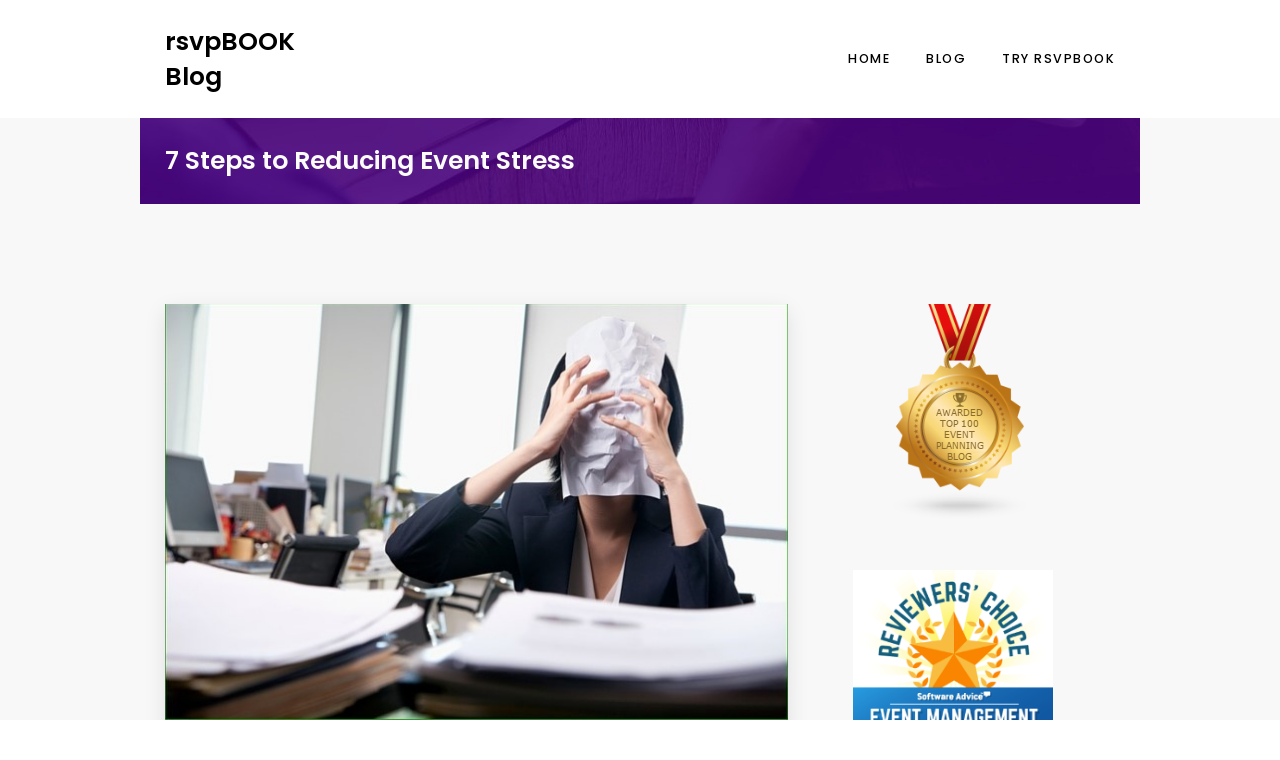

--- FILE ---
content_type: text/html; charset=UTF-8
request_url: https://news.rsvpbook.com/7-steps-to-reducing-event-stress/
body_size: 50666
content:
<!doctype html>
<html lang="en-US">
<head>
	<meta charset="UTF-8">
	<meta name="viewport" content="width=device-width, initial-scale=1">
	<link rel="profile" href="https://gmpg.org/xfn/11">
	<meta name='robots' content='index, follow, max-image-preview:large, max-snippet:-1, max-video-preview:-1' />

	<!-- This site is optimized with the Yoast SEO plugin v23.2 - https://yoast.com/wordpress/plugins/seo/ -->
	<title>7 Steps to Reducing Event Stress - rsvpBOOK Blog</title>
	<meta name="description" content="As an event professional you experience a lot of event stress. Reducing it is essential for keeping you cool, calm, and collected for smart event planning." />
	<link rel="canonical" href="https://news.rsvpbook.com/7-steps-to-reducing-event-stress/" />
	<meta property="og:locale" content="en_US" />
	<meta property="og:type" content="article" />
	<meta property="og:title" content="7 Steps to Reducing Event Stress - rsvpBOOK Blog" />
	<meta property="og:description" content="As an event professional you experience a lot of event stress. Reducing it is essential for keeping you cool, calm, and collected for smart event planning." />
	<meta property="og:url" content="https://news.rsvpbook.com/7-steps-to-reducing-event-stress/" />
	<meta property="og:site_name" content="rsvpBOOK Blog" />
	<meta property="article:author" content="https://www.facebook.com/rsvpBOOKregistration" />
	<meta property="article:published_time" content="2017-04-10T19:56:28+00:00" />
	<meta property="article:modified_time" content="2017-04-12T19:05:42+00:00" />
	<meta property="og:image" content="https://news.rsvpbook.com/wp-content/uploads/2017/04/Facebook-spreadsheet-3.jpg" />
	<meta property="og:image:width" content="626" />
	<meta property="og:image:height" content="418" />
	<meta property="og:image:type" content="image/jpeg" />
	<meta name="author" content="rsvpBOOK" />
	<meta name="twitter:label1" content="Written by" />
	<meta name="twitter:data1" content="rsvpBOOK" />
	<meta name="twitter:label2" content="Est. reading time" />
	<meta name="twitter:data2" content="12 minutes" />
	<script type="application/ld+json" class="yoast-schema-graph">{"@context":"https://schema.org","@graph":[{"@type":"WebPage","@id":"https://news.rsvpbook.com/7-steps-to-reducing-event-stress/","url":"https://news.rsvpbook.com/7-steps-to-reducing-event-stress/","name":"7 Steps to Reducing Event Stress - rsvpBOOK Blog","isPartOf":{"@id":"https://news.rsvpbook.com/#website"},"primaryImageOfPage":{"@id":"https://news.rsvpbook.com/7-steps-to-reducing-event-stress/#primaryimage"},"image":{"@id":"https://news.rsvpbook.com/7-steps-to-reducing-event-stress/#primaryimage"},"thumbnailUrl":"https://news.rsvpbook.com/wp-content/uploads/2017/04/Facebook-spreadsheet-3.jpg","datePublished":"2017-04-10T19:56:28+00:00","dateModified":"2017-04-12T19:05:42+00:00","author":{"@id":"https://news.rsvpbook.com/#/schema/person/5eb3764e09233d6430d4d43604474a2d"},"description":"As an event professional you experience a lot of event stress. Reducing it is essential for keeping you cool, calm, and collected for smart event planning.","breadcrumb":{"@id":"https://news.rsvpbook.com/7-steps-to-reducing-event-stress/#breadcrumb"},"inLanguage":"en-US","potentialAction":[{"@type":"ReadAction","target":["https://news.rsvpbook.com/7-steps-to-reducing-event-stress/"]}]},{"@type":"ImageObject","inLanguage":"en-US","@id":"https://news.rsvpbook.com/7-steps-to-reducing-event-stress/#primaryimage","url":"https://news.rsvpbook.com/wp-content/uploads/2017/04/Facebook-spreadsheet-3.jpg","contentUrl":"https://news.rsvpbook.com/wp-content/uploads/2017/04/Facebook-spreadsheet-3.jpg","width":626,"height":418,"caption":"7 Steps to Reduce Event Stress"},{"@type":"BreadcrumbList","@id":"https://news.rsvpbook.com/7-steps-to-reducing-event-stress/#breadcrumb","itemListElement":[{"@type":"ListItem","position":1,"name":"Home","item":"https://news.rsvpbook.com/"},{"@type":"ListItem","position":2,"name":"7 Steps to Reducing Event Stress"}]},{"@type":"WebSite","@id":"https://news.rsvpbook.com/#website","url":"https://news.rsvpbook.com/","name":"rsvpBOOK Blog","description":"Tips and Tricks for Online Event Managers","potentialAction":[{"@type":"SearchAction","target":{"@type":"EntryPoint","urlTemplate":"https://news.rsvpbook.com/?s={search_term_string}"},"query-input":"required name=search_term_string"}],"inLanguage":"en-US"},{"@type":"Person","@id":"https://news.rsvpbook.com/#/schema/person/5eb3764e09233d6430d4d43604474a2d","name":"rsvpBOOK","image":{"@type":"ImageObject","inLanguage":"en-US","@id":"https://news.rsvpbook.com/#/schema/person/image/","url":"https://secure.gravatar.com/avatar/c2d6dd259c5b4bc71a6fd4ee252068a1194e33de0cccb3127613946c0987a6b7?s=96&d=blank&r=g","contentUrl":"https://secure.gravatar.com/avatar/c2d6dd259c5b4bc71a6fd4ee252068a1194e33de0cccb3127613946c0987a6b7?s=96&d=blank&r=g","caption":"rsvpBOOK"},"sameAs":["http://www.rsvpbook.com","https://www.facebook.com/rsvpBOOKregistration"],"url":"https://news.rsvpbook.com/author/admin/"}]}</script>
	<!-- / Yoast SEO plugin. -->


<link rel='dns-prefetch' href='//ajax.googleapis.com' />
<link rel='dns-prefetch' href='//fonts.googleapis.com' />
<link rel="alternate" type="application/rss+xml" title="rsvpBOOK Blog &raquo; Feed" href="https://news.rsvpbook.com/feed/" />
<link rel="alternate" type="application/rss+xml" title="rsvpBOOK Blog &raquo; Comments Feed" href="https://news.rsvpbook.com/comments/feed/" />
<link rel="alternate" type="application/rss+xml" title="rsvpBOOK Blog &raquo; 7 Steps to Reducing Event Stress Comments Feed" href="https://news.rsvpbook.com/7-steps-to-reducing-event-stress/feed/" />
<link rel="alternate" title="oEmbed (JSON)" type="application/json+oembed" href="https://news.rsvpbook.com/wp-json/oembed/1.0/embed?url=https%3A%2F%2Fnews.rsvpbook.com%2F7-steps-to-reducing-event-stress%2F" />
<link rel="alternate" title="oEmbed (XML)" type="text/xml+oembed" href="https://news.rsvpbook.com/wp-json/oembed/1.0/embed?url=https%3A%2F%2Fnews.rsvpbook.com%2F7-steps-to-reducing-event-stress%2F&#038;format=xml" />
<style id='wp-img-auto-sizes-contain-inline-css' type='text/css'>
img:is([sizes=auto i],[sizes^="auto," i]){contain-intrinsic-size:3000px 1500px}
/*# sourceURL=wp-img-auto-sizes-contain-inline-css */
</style>
<style id='wp-emoji-styles-inline-css' type='text/css'>

	img.wp-smiley, img.emoji {
		display: inline !important;
		border: none !important;
		box-shadow: none !important;
		height: 1em !important;
		width: 1em !important;
		margin: 0 0.07em !important;
		vertical-align: -0.1em !important;
		background: none !important;
		padding: 0 !important;
	}
/*# sourceURL=wp-emoji-styles-inline-css */
</style>
<style id='wp-block-library-inline-css' type='text/css'>
:root{--wp-block-synced-color:#7a00df;--wp-block-synced-color--rgb:122,0,223;--wp-bound-block-color:var(--wp-block-synced-color);--wp-editor-canvas-background:#ddd;--wp-admin-theme-color:#007cba;--wp-admin-theme-color--rgb:0,124,186;--wp-admin-theme-color-darker-10:#006ba1;--wp-admin-theme-color-darker-10--rgb:0,107,160.5;--wp-admin-theme-color-darker-20:#005a87;--wp-admin-theme-color-darker-20--rgb:0,90,135;--wp-admin-border-width-focus:2px}@media (min-resolution:192dpi){:root{--wp-admin-border-width-focus:1.5px}}.wp-element-button{cursor:pointer}:root .has-very-light-gray-background-color{background-color:#eee}:root .has-very-dark-gray-background-color{background-color:#313131}:root .has-very-light-gray-color{color:#eee}:root .has-very-dark-gray-color{color:#313131}:root .has-vivid-green-cyan-to-vivid-cyan-blue-gradient-background{background:linear-gradient(135deg,#00d084,#0693e3)}:root .has-purple-crush-gradient-background{background:linear-gradient(135deg,#34e2e4,#4721fb 50%,#ab1dfe)}:root .has-hazy-dawn-gradient-background{background:linear-gradient(135deg,#faaca8,#dad0ec)}:root .has-subdued-olive-gradient-background{background:linear-gradient(135deg,#fafae1,#67a671)}:root .has-atomic-cream-gradient-background{background:linear-gradient(135deg,#fdd79a,#004a59)}:root .has-nightshade-gradient-background{background:linear-gradient(135deg,#330968,#31cdcf)}:root .has-midnight-gradient-background{background:linear-gradient(135deg,#020381,#2874fc)}:root{--wp--preset--font-size--normal:16px;--wp--preset--font-size--huge:42px}.has-regular-font-size{font-size:1em}.has-larger-font-size{font-size:2.625em}.has-normal-font-size{font-size:var(--wp--preset--font-size--normal)}.has-huge-font-size{font-size:var(--wp--preset--font-size--huge)}.has-text-align-center{text-align:center}.has-text-align-left{text-align:left}.has-text-align-right{text-align:right}.has-fit-text{white-space:nowrap!important}#end-resizable-editor-section{display:none}.aligncenter{clear:both}.items-justified-left{justify-content:flex-start}.items-justified-center{justify-content:center}.items-justified-right{justify-content:flex-end}.items-justified-space-between{justify-content:space-between}.screen-reader-text{border:0;clip-path:inset(50%);height:1px;margin:-1px;overflow:hidden;padding:0;position:absolute;width:1px;word-wrap:normal!important}.screen-reader-text:focus{background-color:#ddd;clip-path:none;color:#444;display:block;font-size:1em;height:auto;left:5px;line-height:normal;padding:15px 23px 14px;text-decoration:none;top:5px;width:auto;z-index:100000}html :where(.has-border-color){border-style:solid}html :where([style*=border-top-color]){border-top-style:solid}html :where([style*=border-right-color]){border-right-style:solid}html :where([style*=border-bottom-color]){border-bottom-style:solid}html :where([style*=border-left-color]){border-left-style:solid}html :where([style*=border-width]){border-style:solid}html :where([style*=border-top-width]){border-top-style:solid}html :where([style*=border-right-width]){border-right-style:solid}html :where([style*=border-bottom-width]){border-bottom-style:solid}html :where([style*=border-left-width]){border-left-style:solid}html :where(img[class*=wp-image-]){height:auto;max-width:100%}:where(figure){margin:0 0 1em}html :where(.is-position-sticky){--wp-admin--admin-bar--position-offset:var(--wp-admin--admin-bar--height,0px)}@media screen and (max-width:600px){html :where(.is-position-sticky){--wp-admin--admin-bar--position-offset:0px}}

/*# sourceURL=wp-block-library-inline-css */
</style><style id='global-styles-inline-css' type='text/css'>
:root{--wp--preset--aspect-ratio--square: 1;--wp--preset--aspect-ratio--4-3: 4/3;--wp--preset--aspect-ratio--3-4: 3/4;--wp--preset--aspect-ratio--3-2: 3/2;--wp--preset--aspect-ratio--2-3: 2/3;--wp--preset--aspect-ratio--16-9: 16/9;--wp--preset--aspect-ratio--9-16: 9/16;--wp--preset--color--black: #000000;--wp--preset--color--cyan-bluish-gray: #abb8c3;--wp--preset--color--white: #ffffff;--wp--preset--color--pale-pink: #f78da7;--wp--preset--color--vivid-red: #cf2e2e;--wp--preset--color--luminous-vivid-orange: #ff6900;--wp--preset--color--luminous-vivid-amber: #fcb900;--wp--preset--color--light-green-cyan: #7bdcb5;--wp--preset--color--vivid-green-cyan: #00d084;--wp--preset--color--pale-cyan-blue: #8ed1fc;--wp--preset--color--vivid-cyan-blue: #0693e3;--wp--preset--color--vivid-purple: #9b51e0;--wp--preset--gradient--vivid-cyan-blue-to-vivid-purple: linear-gradient(135deg,rgb(6,147,227) 0%,rgb(155,81,224) 100%);--wp--preset--gradient--light-green-cyan-to-vivid-green-cyan: linear-gradient(135deg,rgb(122,220,180) 0%,rgb(0,208,130) 100%);--wp--preset--gradient--luminous-vivid-amber-to-luminous-vivid-orange: linear-gradient(135deg,rgb(252,185,0) 0%,rgb(255,105,0) 100%);--wp--preset--gradient--luminous-vivid-orange-to-vivid-red: linear-gradient(135deg,rgb(255,105,0) 0%,rgb(207,46,46) 100%);--wp--preset--gradient--very-light-gray-to-cyan-bluish-gray: linear-gradient(135deg,rgb(238,238,238) 0%,rgb(169,184,195) 100%);--wp--preset--gradient--cool-to-warm-spectrum: linear-gradient(135deg,rgb(74,234,220) 0%,rgb(151,120,209) 20%,rgb(207,42,186) 40%,rgb(238,44,130) 60%,rgb(251,105,98) 80%,rgb(254,248,76) 100%);--wp--preset--gradient--blush-light-purple: linear-gradient(135deg,rgb(255,206,236) 0%,rgb(152,150,240) 100%);--wp--preset--gradient--blush-bordeaux: linear-gradient(135deg,rgb(254,205,165) 0%,rgb(254,45,45) 50%,rgb(107,0,62) 100%);--wp--preset--gradient--luminous-dusk: linear-gradient(135deg,rgb(255,203,112) 0%,rgb(199,81,192) 50%,rgb(65,88,208) 100%);--wp--preset--gradient--pale-ocean: linear-gradient(135deg,rgb(255,245,203) 0%,rgb(182,227,212) 50%,rgb(51,167,181) 100%);--wp--preset--gradient--electric-grass: linear-gradient(135deg,rgb(202,248,128) 0%,rgb(113,206,126) 100%);--wp--preset--gradient--midnight: linear-gradient(135deg,rgb(2,3,129) 0%,rgb(40,116,252) 100%);--wp--preset--font-size--small: 13px;--wp--preset--font-size--medium: 20px;--wp--preset--font-size--large: 36px;--wp--preset--font-size--x-large: 42px;--wp--preset--spacing--20: 0.44rem;--wp--preset--spacing--30: 0.67rem;--wp--preset--spacing--40: 1rem;--wp--preset--spacing--50: 1.5rem;--wp--preset--spacing--60: 2.25rem;--wp--preset--spacing--70: 3.38rem;--wp--preset--spacing--80: 5.06rem;--wp--preset--shadow--natural: 6px 6px 9px rgba(0, 0, 0, 0.2);--wp--preset--shadow--deep: 12px 12px 50px rgba(0, 0, 0, 0.4);--wp--preset--shadow--sharp: 6px 6px 0px rgba(0, 0, 0, 0.2);--wp--preset--shadow--outlined: 6px 6px 0px -3px rgb(255, 255, 255), 6px 6px rgb(0, 0, 0);--wp--preset--shadow--crisp: 6px 6px 0px rgb(0, 0, 0);}:where(.is-layout-flex){gap: 0.5em;}:where(.is-layout-grid){gap: 0.5em;}body .is-layout-flex{display: flex;}.is-layout-flex{flex-wrap: wrap;align-items: center;}.is-layout-flex > :is(*, div){margin: 0;}body .is-layout-grid{display: grid;}.is-layout-grid > :is(*, div){margin: 0;}:where(.wp-block-columns.is-layout-flex){gap: 2em;}:where(.wp-block-columns.is-layout-grid){gap: 2em;}:where(.wp-block-post-template.is-layout-flex){gap: 1.25em;}:where(.wp-block-post-template.is-layout-grid){gap: 1.25em;}.has-black-color{color: var(--wp--preset--color--black) !important;}.has-cyan-bluish-gray-color{color: var(--wp--preset--color--cyan-bluish-gray) !important;}.has-white-color{color: var(--wp--preset--color--white) !important;}.has-pale-pink-color{color: var(--wp--preset--color--pale-pink) !important;}.has-vivid-red-color{color: var(--wp--preset--color--vivid-red) !important;}.has-luminous-vivid-orange-color{color: var(--wp--preset--color--luminous-vivid-orange) !important;}.has-luminous-vivid-amber-color{color: var(--wp--preset--color--luminous-vivid-amber) !important;}.has-light-green-cyan-color{color: var(--wp--preset--color--light-green-cyan) !important;}.has-vivid-green-cyan-color{color: var(--wp--preset--color--vivid-green-cyan) !important;}.has-pale-cyan-blue-color{color: var(--wp--preset--color--pale-cyan-blue) !important;}.has-vivid-cyan-blue-color{color: var(--wp--preset--color--vivid-cyan-blue) !important;}.has-vivid-purple-color{color: var(--wp--preset--color--vivid-purple) !important;}.has-black-background-color{background-color: var(--wp--preset--color--black) !important;}.has-cyan-bluish-gray-background-color{background-color: var(--wp--preset--color--cyan-bluish-gray) !important;}.has-white-background-color{background-color: var(--wp--preset--color--white) !important;}.has-pale-pink-background-color{background-color: var(--wp--preset--color--pale-pink) !important;}.has-vivid-red-background-color{background-color: var(--wp--preset--color--vivid-red) !important;}.has-luminous-vivid-orange-background-color{background-color: var(--wp--preset--color--luminous-vivid-orange) !important;}.has-luminous-vivid-amber-background-color{background-color: var(--wp--preset--color--luminous-vivid-amber) !important;}.has-light-green-cyan-background-color{background-color: var(--wp--preset--color--light-green-cyan) !important;}.has-vivid-green-cyan-background-color{background-color: var(--wp--preset--color--vivid-green-cyan) !important;}.has-pale-cyan-blue-background-color{background-color: var(--wp--preset--color--pale-cyan-blue) !important;}.has-vivid-cyan-blue-background-color{background-color: var(--wp--preset--color--vivid-cyan-blue) !important;}.has-vivid-purple-background-color{background-color: var(--wp--preset--color--vivid-purple) !important;}.has-black-border-color{border-color: var(--wp--preset--color--black) !important;}.has-cyan-bluish-gray-border-color{border-color: var(--wp--preset--color--cyan-bluish-gray) !important;}.has-white-border-color{border-color: var(--wp--preset--color--white) !important;}.has-pale-pink-border-color{border-color: var(--wp--preset--color--pale-pink) !important;}.has-vivid-red-border-color{border-color: var(--wp--preset--color--vivid-red) !important;}.has-luminous-vivid-orange-border-color{border-color: var(--wp--preset--color--luminous-vivid-orange) !important;}.has-luminous-vivid-amber-border-color{border-color: var(--wp--preset--color--luminous-vivid-amber) !important;}.has-light-green-cyan-border-color{border-color: var(--wp--preset--color--light-green-cyan) !important;}.has-vivid-green-cyan-border-color{border-color: var(--wp--preset--color--vivid-green-cyan) !important;}.has-pale-cyan-blue-border-color{border-color: var(--wp--preset--color--pale-cyan-blue) !important;}.has-vivid-cyan-blue-border-color{border-color: var(--wp--preset--color--vivid-cyan-blue) !important;}.has-vivid-purple-border-color{border-color: var(--wp--preset--color--vivid-purple) !important;}.has-vivid-cyan-blue-to-vivid-purple-gradient-background{background: var(--wp--preset--gradient--vivid-cyan-blue-to-vivid-purple) !important;}.has-light-green-cyan-to-vivid-green-cyan-gradient-background{background: var(--wp--preset--gradient--light-green-cyan-to-vivid-green-cyan) !important;}.has-luminous-vivid-amber-to-luminous-vivid-orange-gradient-background{background: var(--wp--preset--gradient--luminous-vivid-amber-to-luminous-vivid-orange) !important;}.has-luminous-vivid-orange-to-vivid-red-gradient-background{background: var(--wp--preset--gradient--luminous-vivid-orange-to-vivid-red) !important;}.has-very-light-gray-to-cyan-bluish-gray-gradient-background{background: var(--wp--preset--gradient--very-light-gray-to-cyan-bluish-gray) !important;}.has-cool-to-warm-spectrum-gradient-background{background: var(--wp--preset--gradient--cool-to-warm-spectrum) !important;}.has-blush-light-purple-gradient-background{background: var(--wp--preset--gradient--blush-light-purple) !important;}.has-blush-bordeaux-gradient-background{background: var(--wp--preset--gradient--blush-bordeaux) !important;}.has-luminous-dusk-gradient-background{background: var(--wp--preset--gradient--luminous-dusk) !important;}.has-pale-ocean-gradient-background{background: var(--wp--preset--gradient--pale-ocean) !important;}.has-electric-grass-gradient-background{background: var(--wp--preset--gradient--electric-grass) !important;}.has-midnight-gradient-background{background: var(--wp--preset--gradient--midnight) !important;}.has-small-font-size{font-size: var(--wp--preset--font-size--small) !important;}.has-medium-font-size{font-size: var(--wp--preset--font-size--medium) !important;}.has-large-font-size{font-size: var(--wp--preset--font-size--large) !important;}.has-x-large-font-size{font-size: var(--wp--preset--font-size--x-large) !important;}
/*# sourceURL=global-styles-inline-css */
</style>

<style id='classic-theme-styles-inline-css' type='text/css'>
/*! This file is auto-generated */
.wp-block-button__link{color:#fff;background-color:#32373c;border-radius:9999px;box-shadow:none;text-decoration:none;padding:calc(.667em + 2px) calc(1.333em + 2px);font-size:1.125em}.wp-block-file__button{background:#32373c;color:#fff;text-decoration:none}
/*# sourceURL=/wp-includes/css/classic-themes.min.css */
</style>
<link rel='stylesheet' id='wpxon-fonts-css' href='https://fonts.googleapis.com/css?family=Playfair+Display%3A400%2C700%2C900%7CPoppins%3A300%2C400%2C500%2C600%2C700%2C800%2C900&#038;subset=latin%2Clatin-ext' type='text/css' media='all' />
<link rel='stylesheet' id='font-awesome-css' href='https://news.rsvpbook.com/wp-content/themes/wpxon-blog/assets/css/font-awesome.min.css?ver=0565d7cb05d939437474012eb0c17656' type='text/css' media='all' />
<link rel='stylesheet' id='bootstrap-css' href='https://news.rsvpbook.com/wp-content/themes/wpxon-blog/assets/css/bootstrap.min.css?ver=0565d7cb05d939437474012eb0c17656' type='text/css' media='all' />
<link rel='stylesheet' id='owl-carousel-css' href='https://news.rsvpbook.com/wp-content/themes/wpxon-blog/assets/css/owl.carousel.min.css?ver=0565d7cb05d939437474012eb0c17656' type='text/css' media='all' />
<link rel='stylesheet' id='wpxon-style-css' href='https://news.rsvpbook.com/wp-content/themes/wpxon-blog/style.css?ver=0565d7cb05d939437474012eb0c17656' type='text/css' media='all' />
<style id='wpxon-style-inline-css' type='text/css'>

            #page-title-wrap .page-title{
                color:#fcfcfc !important;
            }
        
			#page-title-wrap{
                background: url(https://news.rsvpbook.com/wp-content/uploads/2019/02/rough_background_1000_purple.jpg) no-repeat bottom center; 
			}
        
/*# sourceURL=wpxon-style-inline-css */
</style>
<script type="text/javascript" src="https://ajax.googleapis.com/ajax/libs/jquery/3.4.1/jquery.min.js?ver=3.4.1" id="jquery-js"></script>
<link rel="https://api.w.org/" href="https://news.rsvpbook.com/wp-json/" /><link rel="alternate" title="JSON" type="application/json" href="https://news.rsvpbook.com/wp-json/wp/v2/posts/954" /><link rel="EditURI" type="application/rsd+xml" title="RSD" href="https://news.rsvpbook.com/xmlrpc.php?rsd" />
<link rel="pingback" href="https://news.rsvpbook.com/xmlrpc.php">		<style type="text/css">
					.site-title a,
			.site-description {
				color: #fcfcfc;
			}
				</style>
				<style type="text/css" id="wp-custom-css">
			.blog-details-text P a:link {
  color: blue;
}

/* visited link */
.blog-details-text P a:visited {
  color: blue;
}

/* mouse over link */
.blog-details-text P a:hover {
  color: darkblue;
}

/* selected link */
.blog-details-text P a:active {
  color: blue;
}

#crumbs {
	display: none;
}

.logo.logo-area {
	width:auto;
}		</style>
		</head> 
<body data-rsssl=1 class="wp-singular post-template-default single single-post postid-954 single-format-standard wp-theme-wpxon-blog"> 
        <div class="wpxon-wrapper">    
        <header class="wpxon-header">
            <div class="main-menu-area-one">
                <div class="container">
                    <div class="menu-logo">
                        <div class="logo logo-area">
                             
      <a class="logo-index" href="https://news.rsvpbook.com/"><span>rsvpBOOK Blog</span></a>
                           </div>
                        <nav id="easy-menu">
                            <ul id="wpxon-main-menu" class="menu-list"><li id="menu-item-1025" class="menu-item menu-item-type-custom menu-item-object-custom menu-item-1025"><a href="https://www.rsvpbook.com/?utm_source=seo&#038;utm_medium=blog">Home</a></li>
<li id="menu-item-1026" class="menu-item menu-item-type-custom menu-item-object-custom menu-item-1026"><a href="http://www.rsvpbook.com/blog/?utm_source=seo&#038;utm_medium=blog">Blog</a></li>
<li id="menu-item-1024" class="menu-item menu-item-type-custom menu-item-object-custom menu-item-1024"><a href="https://www.rsvpbook.com/member_signup.php?utm_source=seo&#038;utm_medium=blog">Try rsvpBOOK</a></li>
</ul> 
                        </nav><!--#easy-menu-->
                       <div class="header-icons hidden-lg hidden-md ">  
                           <a href="#" class="header-humberger-icon" id="humbarger-icon"><i class="fa fa-bars"></i> </a>
                       </div>
                    </div>
                </div>
            </div>
        </header>
        <nav class="mobile-background-nav">
            <div class="mobile-inner">
                <span class="mobile-menu-close"><i class="icon-icomoon-close"></i></span>
                <ul id="wpxon-mobile-menu" class="menu-accordion"><li class="menu-item menu-item-type-custom menu-item-object-custom menu-item-1025"><a href="https://www.rsvpbook.com/?utm_source=seo&#038;utm_medium=blog">Home</a></li>
<li class="menu-item menu-item-type-custom menu-item-object-custom menu-item-1026"><a href="http://www.rsvpbook.com/blog/?utm_source=seo&#038;utm_medium=blog">Blog</a></li>
<li class="menu-item menu-item-type-custom menu-item-object-custom menu-item-1024"><a href="https://www.rsvpbook.com/member_signup.php?utm_source=seo&#038;utm_medium=blog">Try rsvpBOOK</a></li>
</ul> 
            </div>
        </nav>   

         
        <div id="page-title-wrap" class="">
            <div class="container">
                    <h1 class="page-title ">
                        7 Steps to Reducing Event Stress                    </h1> 
                                                            <div id="crumbs">
                            <a href="https://news.rsvpbook.com/">Home</a>  <span class="current">7 Steps to Reducing Event Stress</span>
                        </div>
                                                </div> 
        </div>
        	 
	    <div class="main-content main-content--small-gap">
	        <div class="container">
	            <div class="row">
	                <div class="col-md-8">
	                	
<div class="blog-detail-wrapper">
	                <div class="image blog-details-img">
            <img src="https://news.rsvpbook.com/wp-content/uploads/2017/04/Facebook-spreadsheet-3.jpg" alt="" />
        </div>
	 
    <div class="blog-details-text ml0 mr0 ">
        <div class="blog-meta">
            <span class="blog-meta__date"><time class="entry-date published" datetime="2017-04-10T12:56:28-07:00">April 10, 2017</time><time class="updated" datetime="2017-04-12T12:05:42-07:00">April 12, 2017</time></span>
            <span class="blog-meta__separator">|</span>
            <span class="blog-meta__post-by">by rsvpBOOK</span>
            <span class="blog-meta__separator">|</span>
            <a href="#" class="blog-meta__comments">No comments            </a>
        </div>
        <h2 class="blog-detail-title">7 Steps to Reducing Event Stress</h2>
        <p><img fetchpriority="high" decoding="async" class="alignleft size-full wp-image-960" src="https://www.rsvpbook.com/blog/wp-content/uploads/2017/04/Reduced-stress-300x274.png" alt="Reducing stress is important for event professionals" width="300" height="274" /></p>
<p>Just breeeeathe….If only it was so easy to do when you’re in the middle of the event planning crunch. Event stress is like the proverbial monkey on an event professional’s  back &#8211;  hard to shake it off but so necessary to get things done for your event or meeting.  By now you have heard that event planners have one of the top 10 most stressful jobs (landing at #5) according to CareerCast.com  study “The Most Stressful Jobs of 2017” (<a href="http://bit.ly/2oFXvED">http://bit.ly/2oFXvED</a> ).</p>
<p>If you are an experienced event professional, as I have been, this is not surprising – you have experienced – or are experiencing event stress first hand.  Getting a grip on and reducing event stress as best you can is critical not only for hosting a successful event or meeting; it is essential for keeping you cool, collected and stress free (ultimate goal!) throughout your event planning and management process.</p>
<p>Doing an event takes a lot of careful planning, coordination, and management of time and resources – money and people in particular. But in talking with other event professionals, there are some tricks to manage event stress and even ways to reduce or avoid it completely.  Let’s check out <strong>7</strong> steps to reducing event stress that go beyond taking those deep breaths.</p>
<ul>
<li>Making Time and Being Prepared</li>
<li>Making Back up Plans</li>
<li>Learning to Love Your Checklists</li>
<li>Working with a Strategy in Mind</li>
<li>Working Collaboratively with Your Team and Delegating</li>
<li>Taking Care of Yourself</li>
<li>Using Event Technology to Help You Plan and Manage</li>
</ul>
<h2><strong>Make Time and Be Prepared to Reduce Event Stress</strong></h2>
<p>Stress often comes from not being ready for something and event stress is no different.  It creates feelings of panic, loss of control and being overwhelmed.  To prevent event stress, think of the Boy Scout motto, “Be Prepared.”  When you are prepared and something unexpected occurs, the situation is handled more effectively because you are prepared for the possibility of an unexpected event.</p>
<p>How do you prepare?  Start planning early.  Sounds like good common sense but it’s surprising how some event professionals will see a long lead (a rarity in itself) time as an opportunity to put things on the back burner.  Even if your event target date seems far away, do not delay and wait until it is closer to that time.  Time has a way of passing quickly and life gets busy so plan as soon as possible.</p>
<p>If your time has passed too fast or work life took a turn to chaotic and busy, consider pushing your target date back an extra week or two to give yourself more time to prepare.  Devoting extra time at the early planning stage helps you review all the event’s necessary parts in ways you might not do if you are more pressed for time.  It also reduces event stress.  Remember this is the time to think about your event as a whole writing down ideas for venue, theme, program, speakers, menu, entertainment, and invitation style.  Think big picture and start your planning!</p>
<h2><strong>Back up Plans Reduce Event Stress</strong></h2>
<p>And part of “being prepared” is having a backup plan.  Things can, and often do, go wrong or at least not as you envisioned.  Speakers can drop out, people change their minds, venues don’t work out, and marketing strategies aren’t delivering.   Always ensure you have a backup option for everything and not relying on just one.  Talk about event stress when your first option falls through. It’s best to prepare yourself for the worst possible outcomes and this will reduce your event stress as you’ll know you can overcome everything with ease.</p>
<p>Having backup plans and preparation also applies to the actual event.  No matter what you do, there will always be unexpected things that happen, no matter how planned or organized you are.  You just have to work under pressure and that’s why having you and your team ready and able to deal with the unexpected on site is important.</p>
<p>Although having a backup plan will help avoid major fallbacks and reduce a lot of event stress, it’s not always possible to have a backup plan for everything, especially on site.  An experienced event professional – you – will keep calm and carry on, infusing a sense of tranquility to those around you.  At times as an event professional, you need to accept and embrace failures when they occur.  You need to understand the impact of a failure and what to do to avoid it in the future.</p>
<h2><strong>Learning to Love Your Checklists Reduces Event Stress</strong></h2>
<p>There are a lot of different components that make up an event – are you planning on keeping track of all of them in your head?  Not a good idea, especially if you want to keep your event stress low.  You could cause a decision making bottleneck because your team and vendors are looking at you for decisions. Juggling all the different parts can be challenging.  Visualizing all of them on a checklist (and not numerous Post-Its around your office or car) can be incredibly helpful.</p>
<p>Think of all the tasks you need to do before, during, and after the event and create an event checklist to keep you organized, on schedule and to make sure you haven’t missed anything.  Write down everything that needs to be done for your event and when it needs to be done and by whom.  This may include setting a budget, sending out invitations, selecting speakers, ordering food and beverage, and hiring vendors.</p>
<p>Don’t be too vague about describing the tasks you need to do.  Breaking down your event into small individual tasks is one of the most effective practices in reducing event stress.  Seeing the smaller steps helps you remember all the parts better and not worry you are going to miss doing something.  Also, there is something very therapeutic to crossing tasks off the list as they get completed.  Humor yourself even if the list is very long.</p>
<p>Looking for help to make that checklist?  Sometimes emptying your head of what needs to be done is not as easy you think.  If so, try a couple of online tools such as <a href="https://evernote.com/">Evernote</a>, a powerful cross-platform tool that helps you “dump” what is inside your brain.  Another option is <a href="https://basecamp.com/">Basecamp</a>, a web-based project management tool as well <a href="https://asana.com/">Asana</a> a web and mobile application designed to help teams track their work.</p>
<h2><strong>Reduce Event Stress by Working through Tasks with a Strategy</strong></h2>
<p>A lot of people cringe at the word “strategy.”  Sounds hard to do and above my pay grade.  It’s not and it shouldn’t be.  It’s part of organizing your planning, forcing you to stop and think things through clearly before you take action.  If you think about it, doing events without an approach or strategy results in poor performance and only makes additional event stress for you.  So slow down a minute and think before acting.</p>
<p>One way to lay things out strategically is by creating an action plan with realistic timelines and goals.  This step really should be done before developing your event task checklist.  Without setting up your action plan and event goals and timeline, it’s difficult to breakdown specific tasks necessary to move your action forward and achieve your event goals.  Having the plan, timeline and your event checklist helps you stay focused and see the purpose of your event for your company or organization.  Add this as another event stress buster!</p>
<h2><strong>Foster Team Collaboration to Reduce Event Stress</strong></h2>
<p>Unless you are some Super Event Professional wearing a red cape with nerves of steel and moving faster than a speeding bullet (well I think we all do the latter a lot), you are usually working with a team of people to do an event.  Working in a team and delegating tasks does help reduce event stress because it shares the event planning and management load.  However, working collaboratively as a team without some sort of conflict can create a double-edged sword for you.   You want the help but not the drama of conflict in a team.  Articles on building team collaboration are numerous but one of particular interest is the 2007 Harvard Business Review study called <a href="https://hbr.org/2007/11/eight-ways-to-build-collaborative-teams">Eight Ways to Build Collaborative Teams</a>.  And, as with most everything these days, there’s an app for that&#8230;see the Scoro blog <a href="https://www.scoro.com/blog/team-collaboration-tools-list/">40 Top Team Collaboration Tools You Need Right Now</a>.</p>
<p>Once your event checklist is complete, delegate event tasks to relevant persons on your team.  Stop believing you’re the only one who can do the job right and need to do everything or your event stress will skyrocket.  Sacrifice some time in the beginning to save time in the long run by teaching team members that you trust how to do the things you need done.  Then embrace their autonomy to get the job done without you micromanaging their efforts.</p>
<h2><strong>Reduce Event Stress by Taking Care of Yourself</strong></h2>
<p>After a while, organizing an event can send you a bit stir-crazy and blunt your sense of reality so it is smart to take regular breaks and switch off.  As a hard-charging event professional, you may ignore the signs and move forward but you do at risking your health and well-being.  Stop!  Breathe!  Unplug!  Even if you do this for a small amount of time, it refreshes and recharges you physically and mentally.  You may have ways that help you switch off during stressful times so use them now.  Going for a run or walk, exercise (my personal event stress buster), yoga, meditation, listening to music (yay!), seeing friends are just some suggestions for de-stressing.  Whatever works to help you unwind and relax.</p>
<p>Some things you also need to avoid in order to decrease your event stress level.  These include avoiding stimulants such as coffee (bye, bye Starbucks runs!) and alcohol.   It’s only temporary so you will survive.</p>
<p>Probably the most important things to help you de-stress, and people take for granted or ignore, is getting enough sleep and eating healthy.  Both activities seem to go out the window quickly for event planners, especially at the peak of event planning.  Sleeping and eating healthy aren’t just for well-being and beauty, but are important to helping you stay energized, ready to work productively, and reduce event stress.</p>
<p>The better you take care of yourself, the fewer tendencies you will have to over react to everything.  Event professionals tend to be prone to offering hospitality to others and ignore their own needs.  Don’t fall into that trap.  Here’s where just breathing is important.</p>
<h2><strong>Using Event Technology Helps Reduce Event Stress</strong></h2>
<p>Use event technology where it provides usefulness and cuts down on tedious work.  In this day and age of tight budgets, fast-paced planning, and short timelines, this is critical to keep your event stress under control.  You know it’s true.  We discussed earlier the online technology for helping you create your event checklists – what else should be on your event technology list?  Other obvious technologies include using safe and reliable online event registration and management software and get rid of the old fashion way of registering by fax or phone which is slow and stressful.  Event registration and management software is a case of using technology wisely, saving time, and reducing event stress.  Think about automating emails and social media posts, a feature which should be part of event management software.</p>
<p>Another example is to use social media accounts like Twitter for getting the word out and marketing your event  &#8211; before, during, after -as well as creating a community for your event attendees.  Sound like just one more task to do?  Maybe, but it is amazing in how it can help reduce your stress of “how can I reach more people?”  It’s also a wonderful way to engage your attendees and create a fun event.</p>
<h2><strong>Our Conclusions on Event Stress</strong></h2>
<p>As event professionals, we all experience some level of stress as we plan and manage our work life.  We need to deliver great attendee experiences, make our bosses or clients happy but also need to preserve ourselves and stay physically and mentally healthy.  Our stress deeply affects the way we perform.  Our team, our colleagues, our attendees notice it.  Using some, maybe all of these steps discussed can help keep your event stress in check, keep you healthy, and hopefully sane.  Try them and happy event planning!</p>
<h2><strong>Online Event Registration Software:  rsvpBOOK Reduces Your Event Stress</strong></h2>
<p>Using event technology to make your event planning and management easier and run more smoothly is really a no-brainer.  Finding the <em>right </em>event technology to help you is another story.  At rsvpBOOK we believe we are the right online event registration and management software to reduce your event stress.  We believe we make the complex easier.</p>
<p>We can provide you smart, simple online event registration and event management software to save time, save money and allow you to work more efficiently to get things done right and on time in this era of increasing high expectations and event stress.  And, the versatility of rsvpBOOK event management software meets your needs no matter the event type or size, from professional training meetings and workshops to large conferences.</p>
<p>Our powerful software brings together all the online registration and event management, marketing, email automation, social media tools, onsite check-in, evaluation and attendee feedback reports, database integration, online payment processing tools you need into a single place. We help you streamline your event processes from beginning to end.  And if you need us?  We’re here for you via phone, email, or online chat.</p>
<p>&nbsp;</p>
<p>rsvpBook has you covered so your event can manage itself and you have less event stress.   Smart. Simple.  Efficiently.</p>
<p>&nbsp;</p>
<p>Try us at <a href="http://www.rsvpBOOK.com">www.rsvpBOOK.com</a>.  We make the complex, easier.</p>
<p>&nbsp;</p>
<p>&nbsp;</p>
        <div class="row mb20">
            <div class="col-sm-12">
                <div class="tag-list mb20">
                	<a href="https://news.rsvpbook.com/tag/event-management/" rel="tag">event management</a><a href="https://news.rsvpbook.com/tag/event-management-software-2/" rel="tag">Event Management Software</a><a href="https://news.rsvpbook.com/tag/event-planning-2/" rel="tag">Event planning</a><a href="https://news.rsvpbook.com/tag/event-stress/" rel="tag">event stress</a><a href="https://news.rsvpbook.com/tag/managing-events/" rel="tag">Managing Events</a><a href="https://news.rsvpbook.com/tag/meeting-planning/" rel="tag">meeting planning</a><a href="https://news.rsvpbook.com/tag/stress/" rel="tag">stress</a> 
                </div>
            </div> 
        </div>
                

        
        <div class="navigation-single">
                            <div class="alignleft">
                    <a href="https://news.rsvpbook.com/ai-event-builder/" title="Revolutionizing Event Management with Claude AI Event Builder: A Game Changer for Event Planners">&laquo; Prev</a>
                </div>
                    </div>


		 
    </div>
</div> 
	                </div>
	                <div class="col-md-4">
	                    <aside class="sidebar pdl-35">
	                         
	<div id="text-15" class="widget widget_text">			<div class="textwidget"><a href="http://blog.feedspot.com/event_planning_blogs/" title="Event Planning blogs"><img src="https://blog-cdn.feedspot.com/wp-content/uploads/2017/05/Event-Planning-transparent_216px.png" ></img></a></div>
		</div><div id="text-16" class="widget widget_text">			<div class="textwidget"><a href="http://www.softwareadvice.com/event-management/#rc" target="_BLANK"><img width=200 src="https://news.rsvpbook.com/wp-content/uploads/2017/05/Event-Management-Badge.png" border=0></a></div>
		</div><div id="text-18" class="widget widget_text">			<div class="textwidget"><a href="http://www.capterra.com/event-management-software/#affordable" target="_BLANK"><img src="https://news.rsvpbook.com/wp-content/uploads/2017/05/capterra-top20-bronze-affordable-event-software-badge.png" border=0></a></div>
		</div><div id="text-17" class="widget widget_text">			<div class="textwidget"><div align='center'>
<a target="_BLANK" href='http://www.capterra.com/event-management-software/reviews/84469/rsvpBOOK/rsvpBOOK%2Ecom?utm_source=vendor&utm_medium=badge&utm_campaign=capterra_reviews_badge'>  <img border='0' src='https://assets.capterra.com/badge/5048d61a8d3fc9806edbbc06f65582fa.png?v=2052863&p=84469' /></a></div></div>
		</div><div id="text-2" class="widget widget_text"><h4 class="widget__title">Online Event Registration Software for Event Organizers</h4>			<div class="textwidget"><p>Everything you need in one place: Powerful event management solutions for your business, non-profit, educational, government or religious entity.</p>
<ul>
<li style="margin-left:-20px">Simple, per registrant pricing (no setup costs nor contracts)</li>
<li style="margin-left:-20px">Flexible registration forms</li>
<li style="margin-left:-20px">Ready-made and build-your-own reports</li>
<li style="margin-left:-20px">Automatic email confirmations, receipts and invitations</li>
<li style="margin-left:-20px">Groups, Registrant Types, Name Badges, Post-Event Surveys</li>
</div>
		</div><div id="text-14" class="widget widget_text">			<div class="textwidget"><a href="http://www.rsvpbook.com/guestBlogPosts" target="_BLANK"><img width=200 src="https://news.rsvpbook.com/wp-content/uploads/2016/03/guest-post-300x170.jpg" border=0></a></div>
		</div> 
	                    </aside>
	                </div>
	            </div>
	        </div>
	    </div>
	    <div class="pdt50"></div>
	 
	        <footer class="wpxon-footer dark-footer">  
            <div class="copyright-area">
                <div class="container">
                    <div class="row">
                        <div class="col-sm-12 col-xs-12">
                            <div class="footer-logo-wrap text-center">
                                <p>Copyright &copy; 2019 <a class="credits" href="http://wpxon.com/">WPxon</a> | Powered by <a class="credits" href="http://whatisbox.com/" target="_blank">whatisbox</a></p> 
                            </div>
                        </div> 
                    </div>
                </div>
            </div>
        </footer>
    </div> <!-- wpxon-wrapper -->
<script type="speculationrules">
{"prefetch":[{"source":"document","where":{"and":[{"href_matches":"/*"},{"not":{"href_matches":["/wp-*.php","/wp-admin/*","/wp-content/uploads/*","/wp-content/*","/wp-content/plugins/*","/wp-content/themes/wpxon-blog/*","/*\\?(.+)"]}},{"not":{"selector_matches":"a[rel~=\"nofollow\"]"}},{"not":{"selector_matches":".no-prefetch, .no-prefetch a"}}]},"eagerness":"conservative"}]}
</script>
<script type="text/javascript" src="https://news.rsvpbook.com/wp-includes/js/imagesloaded.min.js?ver=5.0.0" id="imagesloaded-js"></script>
<script type="text/javascript" src="https://news.rsvpbook.com/wp-includes/js/masonry.min.js?ver=4.2.2" id="masonry-js"></script>
<script type="text/javascript" src="https://news.rsvpbook.com/wp-includes/js/jquery/jquery.masonry.min.js?ver=3.1.2b" id="jquery-masonry-js"></script>
<script type="text/javascript" src="https://news.rsvpbook.com/wp-content/themes/wpxon-blog/assets/js/bootstrap.js?ver=20151215" id="bootstrap-js"></script>
<script type="text/javascript" src="https://news.rsvpbook.com/wp-content/themes/wpxon-blog/assets/js/owl.carousel.min.js?ver=20151215" id="owl-carousel-js"></script>
<script type="text/javascript" src="https://news.rsvpbook.com/wp-content/themes/wpxon-blog/assets/js/custom.js?ver=20151215" id="wpxon-custom-js"></script>
<script type="text/javascript" src="https://news.rsvpbook.com/wp-content/themes/wpxon-blog/assets/js/navigation.js?ver=20151215" id="wpxon-navigation-js"></script>
<script type="text/javascript" src="https://news.rsvpbook.com/wp-content/themes/wpxon-blog/assets/js/skip-link-focus-fix.js?ver=20151215" id="wpxon-skip-link-focus-fix-js"></script>
<script id="wp-emoji-settings" type="application/json">
{"baseUrl":"https://s.w.org/images/core/emoji/17.0.2/72x72/","ext":".png","svgUrl":"https://s.w.org/images/core/emoji/17.0.2/svg/","svgExt":".svg","source":{"concatemoji":"https://news.rsvpbook.com/wp-includes/js/wp-emoji-release.min.js?ver=0565d7cb05d939437474012eb0c17656"}}
</script>
<script type="module">
/* <![CDATA[ */
/*! This file is auto-generated */
const a=JSON.parse(document.getElementById("wp-emoji-settings").textContent),o=(window._wpemojiSettings=a,"wpEmojiSettingsSupports"),s=["flag","emoji"];function i(e){try{var t={supportTests:e,timestamp:(new Date).valueOf()};sessionStorage.setItem(o,JSON.stringify(t))}catch(e){}}function c(e,t,n){e.clearRect(0,0,e.canvas.width,e.canvas.height),e.fillText(t,0,0);t=new Uint32Array(e.getImageData(0,0,e.canvas.width,e.canvas.height).data);e.clearRect(0,0,e.canvas.width,e.canvas.height),e.fillText(n,0,0);const a=new Uint32Array(e.getImageData(0,0,e.canvas.width,e.canvas.height).data);return t.every((e,t)=>e===a[t])}function p(e,t){e.clearRect(0,0,e.canvas.width,e.canvas.height),e.fillText(t,0,0);var n=e.getImageData(16,16,1,1);for(let e=0;e<n.data.length;e++)if(0!==n.data[e])return!1;return!0}function u(e,t,n,a){switch(t){case"flag":return n(e,"\ud83c\udff3\ufe0f\u200d\u26a7\ufe0f","\ud83c\udff3\ufe0f\u200b\u26a7\ufe0f")?!1:!n(e,"\ud83c\udde8\ud83c\uddf6","\ud83c\udde8\u200b\ud83c\uddf6")&&!n(e,"\ud83c\udff4\udb40\udc67\udb40\udc62\udb40\udc65\udb40\udc6e\udb40\udc67\udb40\udc7f","\ud83c\udff4\u200b\udb40\udc67\u200b\udb40\udc62\u200b\udb40\udc65\u200b\udb40\udc6e\u200b\udb40\udc67\u200b\udb40\udc7f");case"emoji":return!a(e,"\ud83e\u1fac8")}return!1}function f(e,t,n,a){let r;const o=(r="undefined"!=typeof WorkerGlobalScope&&self instanceof WorkerGlobalScope?new OffscreenCanvas(300,150):document.createElement("canvas")).getContext("2d",{willReadFrequently:!0}),s=(o.textBaseline="top",o.font="600 32px Arial",{});return e.forEach(e=>{s[e]=t(o,e,n,a)}),s}function r(e){var t=document.createElement("script");t.src=e,t.defer=!0,document.head.appendChild(t)}a.supports={everything:!0,everythingExceptFlag:!0},new Promise(t=>{let n=function(){try{var e=JSON.parse(sessionStorage.getItem(o));if("object"==typeof e&&"number"==typeof e.timestamp&&(new Date).valueOf()<e.timestamp+604800&&"object"==typeof e.supportTests)return e.supportTests}catch(e){}return null}();if(!n){if("undefined"!=typeof Worker&&"undefined"!=typeof OffscreenCanvas&&"undefined"!=typeof URL&&URL.createObjectURL&&"undefined"!=typeof Blob)try{var e="postMessage("+f.toString()+"("+[JSON.stringify(s),u.toString(),c.toString(),p.toString()].join(",")+"));",a=new Blob([e],{type:"text/javascript"});const r=new Worker(URL.createObjectURL(a),{name:"wpTestEmojiSupports"});return void(r.onmessage=e=>{i(n=e.data),r.terminate(),t(n)})}catch(e){}i(n=f(s,u,c,p))}t(n)}).then(e=>{for(const n in e)a.supports[n]=e[n],a.supports.everything=a.supports.everything&&a.supports[n],"flag"!==n&&(a.supports.everythingExceptFlag=a.supports.everythingExceptFlag&&a.supports[n]);var t;a.supports.everythingExceptFlag=a.supports.everythingExceptFlag&&!a.supports.flag,a.supports.everything||((t=a.source||{}).concatemoji?r(t.concatemoji):t.wpemoji&&t.twemoji&&(r(t.twemoji),r(t.wpemoji)))});
//# sourceURL=https://news.rsvpbook.com/wp-includes/js/wp-emoji-loader.min.js
/* ]]> */
</script>
</body>
</html>


--- FILE ---
content_type: text/css
request_url: https://news.rsvpbook.com/wp-content/themes/wpxon-blog/style.css?ver=0565d7cb05d939437474012eb0c17656
body_size: 34733
content:
/*!
Theme Name: WPxon Blog
Theme URI: 
Author: WPxon
Author URI: http://wpxon.com
Description: Wpxon Blog is a clean and creative responsive blog theme for writers, bloggers, travelers & photographers who wish to share their incredible stories on different niche like lifestyle, travel, food, technology, fashion, business, marketing etc. The theme is responsive, it is fully compatible with mobile phones, desktop computers and tablets. You can create a beautiful website with this theme. For Support: http://wpxon.com
Version: 1.1.2
License: GNU General Public License v2 or later
License URI: http://www.gnu.org/licenses/gpl-2.0.html
Tags: news, blog, photography, two-columns, three-columns, left-sidebar, right-sidebar,  custom-header, custom-menu, editor-style, featured-images, flexible-header,  full-width-template, sticky-post,  translation-ready
Text Domain: wpxon-blog
This theme, like WordPress, is licensed under the GPL.
Use it to make something cool, have fun, and share what you've learned with others.
*/ 
/*--------------------------------------------------------------
# Normalize
--------------------------------------------------------------*/
  
hr {
	box-sizing: content-box; /* 1 */
	height: 0; /* 1 */
	overflow: visible; /* 2 */
} 
pre {
	font-family: monospace, monospace; /* 1 */
	font-size: 1em; /* 2 */
}
body{
    word-wrap: break-word;
}
abbr[title] {
	border-bottom: none; /* 1 */
	text-decoration: underline; /* 2 */
	text-decoration: underline dotted; /* 2 */
}
b,
strong {
	font-weight: bolder;
}
code,
kbd,
samp {
	font-family: monospace, monospace; /* 1 */
	font-size: 1em; /* 2 */
}
sub,
sup {
	font-size: 75%;
	line-height: 0;
	position: relative;
	vertical-align: baseline;
} 
sub {
	bottom: -0.25em;
}
sup {
	top: -0.5em;
}
img {
	border-style: none;
}
button,
input,
optgroup,
select,
textarea {
	font-family: inherit; /* 1 */
	font-size: 100%; /* 1 */
	line-height: 1.15; /* 1 */
	margin: 0; /* 2 */
}
button,
input { 
	overflow: visible;
}
 
button,
select { /* 1 */
	text-transform: none;
}
 
button,
[type="button"],
[type="reset"],
[type="submit"] {
	-webkit-appearance: button;
    outline: 0;
} 
button::-moz-focus-inner,
[type="button"]::-moz-focus-inner,
[type="reset"]::-moz-focus-inner,
[type="submit"]::-moz-focus-inner {
	border-style: none;
	padding: 0;
}
button:-moz-focusring,
[type="button"]:-moz-focusring,
[type="reset"]:-moz-focusring,
[type="submit"]:-moz-focusring {
	outline: 1px dotted ButtonText;
} 
fieldset {
	padding: 0.35em 0.75em 0.625em;
}
 
legend {
	box-sizing: border-box; /* 1 */
	color: inherit; /* 2 */
	display: table; /* 1 */
	max-width: 100%; /* 1 */
	padding: 0; /* 3 */
	white-space: normal; /* 1 */
} 
progress {
	vertical-align: baseline;
} 
textarea {
	overflow: auto;
}
.dashicons, 
.dashicons-before:before{
	vertical-align: inherit;
	width: 25px;
	height: 25px;
	font-size: 25px;
}
[type="checkbox"],
[type="radio"] {
	box-sizing: border-box; /* 1 */
	padding: 0; /* 2 */
} 
[type="number"]::-webkit-inner-spin-button,
[type="number"]::-webkit-outer-spin-button {
	height: auto;
} 
[type="search"] {
	-webkit-appearance: textfield; /* 1 */
	outline-offset: -2px; /* 2 */
} 
[type="search"]::-webkit-search-decoration {
	-webkit-appearance: none;
}
 
::-webkit-file-upload-button {
	-webkit-appearance: button; /* 1 */
	font: inherit; /* 2 */
}
 
details {
	display: block;
}
 
summary {
	display: list-item;
}
 
template {
	display: none;
}
 
[hidden] {
	display: none;
}
 
dfn, cite, em, i {
	font-style: italic;
}
blockquote {
	margin: 0 1.5em;
}
address {
	margin: 0 0 1.5em;
}
pre {
	background: #eee;
	font-family: "Courier 10 Pitch", Courier, monospace;
	font-size: 15px;
	font-size: 1.15rem;
	line-height: 1.6;
	margin-bottom: 1.6em;
	max-width: 100%;
	overflow: auto;
	padding: 1.6em;
}
code, kbd, tt, var {
	font-family: Monaco, Consolas, "Andale Mono", "DejaVu Sans Mono", monospace;
	font-size: 15px;
	font-size: 0.9375rem;
}
abbr, acronym {
	border-bottom: 1px dotted #666;
	cursor: help;
}
mark, ins {
	background: #fff9c0;
	text-decoration: none;
}
big {
	font-size: 125%;
}
/*-------------------------------------
# Elements
-------------------------------------*/
hr {
	background-color: #ccc;
	border: 0;
	height: 1px;
	margin-bottom: 1.5em;
}
ul, ol {
	margin: 0 0 1.5em 2.5em;
}
ul {
	list-style: disc;
}
ol {
	list-style: decimal;
}
li > ul,
li > ol {
	margin-bottom: 0;
	margin-left: 1.5em;
}
dt {
	font-weight: bold;
}
dd {
	margin: 0 1.5em 1.5em;
}
img {
	height: auto;
	/* Make sure images are scaled correctly. */
	max-width: 100%;
	/* Adhere to container width. */
}
figure {
	margin: 1em 0;
	/* Extra wide images within figure tags don't overflow the content area. */
}
table {
	margin: 0 0 1.5em;
	width: 100%;
}
 
/*--------------------------------------------------------------
# Accessibility
--------------------------------------------------------------*/ 
.screen-reader-text {
	border: 0;
	clip: rect(1px, 1px, 1px, 1px);
	clip-path: inset(50%);
	height: 1px;
	margin: -1px;
	overflow: hidden;
	padding: 0;
	position: absolute !important;
	width: 1px;
	word-wrap: normal !important; /* Many screen reader and browser combinations announce broken words as they would appear visually. */
}
.screen-reader-text:focus {
	background-color: #f1f1f1;
	border-radius: 3px;
	box-shadow: 0 0 2px 2px rgba(0, 0, 0, 0.6);
	clip: auto !important;
	clip-path: none;
	color: #21759b;
	display: block;
	font-size: 14px;
	font-size: 0.875rem;
	font-weight: bold;
	height: auto;
	left: 5px;
	line-height: normal;
	padding: 15px 23px 14px;
	text-decoration: none;
	top: 5px;
	width: auto;
	z-index: 100000;
	/* Above WP toolbar. */
}
 
#content[tabindex="-1"]:focus {
	outline: 0;
}
/*--------------------------------------------------------------
# Alignments
--------------------------------------------------------------*/
.alignleft {
	display: inline;
	float: left;
	margin-right: 1.5em;
}
.alignright {
	display: inline;
	float: right;
	margin-left: 1.5em;
}
.aligncenter {
	clear: both;
	display: block;
	margin-left: auto;
	margin-right: auto;
}
/*--------------------------------------------------------------
# Clearings
--------------------------------------------------------------*/
.clear:before,
.clear:after,
.entry-content:before,
.entry-content:after,
.comment-content:before,
.comment-content:after,
.site-header:before,
.site-header:after,
.site-content:before,
.site-content:after,
.site-footer:before,
.site-footer:after {
	content: "";
	display: table;
	table-layout: fixed;
}
.clear:after,
.entry-content:after,
.comment-content:after,
.site-header:after,
.site-content:after,
.site-footer:after {
	clear: both;
}
/*--------------------------------------------------------------
# Widgets
--------------------------------------------------------------*/
.widget {
	margin: 0 0 1.5em;
	/* Make sure select elements fit in widgets. */
}
.widget select {
	width: 100%;
    height: 40px;
    padding: 5px;
    outline:none;
}
.widget_recent_comments li, 
.widget_recent_entries li {
    border-bottom: 1px solid #999;
    padding: 10px 0 !important;
    display: block;
}
.widget .tagcloud a {
    font-size: 80% !important;
    transition:.4s;
    margin: 0 0.1rem 0.4rem 0;
}
.widget .tagcloud a:hover {
    color: #000;
    border-color: #000;
}
.widget .calendar_wrap #next{
	text-align: right;
    padding-right: 19px;
}
.widget .calendar_wrap caption,
.widget .calendar_wrap #next,
.widget .calendar_wrap #prev,
.widget .calendar_wrap #today {
    font-weight: 600;
}
/*--------------------------------------------------------------
# Content
--------------------------------------------------------------*/
/*--------------------------------------------------------------
## Posts and pages
--------------------------------------------------------------*/
.sticky {
	display: block;
}
.hentry {
	margin: 0 0 1.5em;
}
.updated:not(.published) {
	display: none;
}
.page-links {
	clear: both;
	margin: 0 0 1.5em;
}
/*--------------------------------------------------------------
## Comments
--------------------------------------------------------------*/
.comment-content a {
	word-wrap: break-word;
}
.bypostauthor {
	display: block;
}
/*--------------------------------------------------------------
# Infinite scroll
--------------------------------------------------------------*/
/* Globally hidden elements when Infinite Scroll is supported and in use. */
.infinite-scroll .posts-navigation,
.infinite-scroll.neverending .site-footer {
	/* Theme Footer (when set to scrolling) */
	display: none;
}
/* When Infinite Scroll has reached its end we need to re-display elements that were hidden (via .neverending) before. */
.infinity-end.neverending .site-footer {
	display: block;
}
/*--------------------------------------------------------------
# Media
--------------------------------------------------------------*/
.page-content .wp-smiley,
.entry-content .wp-smiley,
.comment-content .wp-smiley {
	border: none;
	margin-bottom: 0;
	margin-top: 0;
	padding: 0;
}
/* Make sure embeds and iframes fit their containers. */
embed,
iframe,
object {
	max-width: 100%;
}
/* Make sure logo link wraps around logo image. */
.custom-logo-link {
	display: inline-block;
}
/*--------------------------------------------------------------
## Captions
--------------------------------------------------------------*/
.wp-caption {
	margin-bottom: 1.5em;
	max-width: 100%;
}
.wp-caption img[class*="wp-image-"] {
	display: block;
	margin-left: auto;
	margin-right: auto;
}
.wp-caption .wp-caption-text {
	margin: 0.8075em 0;
}
.wp-caption-text {
	text-align: center;
}
/*--------------------------------------------------------------
## Galleries
--------------------------------------------------------------*/
.gallery {
	margin-bottom: 1.5em;
}
.gallery-item {
	display: inline-block;
	text-align: center;
	vertical-align: top;
	width: 100%;
}
.gallery-columns-2 .gallery-item {
	max-width: 50%;
}
.gallery-columns-3 .gallery-item {
	max-width: 33.33%;
}
.gallery-columns-4 .gallery-item {
	max-width: 25%;
}
.gallery-columns-5 .gallery-item {
	max-width: 20%;
}
.gallery-columns-6 .gallery-item {
	max-width: 16.66%;
}
.gallery-columns-7 .gallery-item {
	max-width: 14.28%;
}
.gallery-columns-8 .gallery-item {
	max-width: 12.5%;
}
.gallery-columns-9 .gallery-item {
	max-width: 11.11%;
}
.gallery-caption {
	display: block;
}
 
/*--------------------------------------------------------------
## Custom
--------------------------------------------------------------*/
@media (min-width: 992px) {
  .container {
    max-width: 980px !important;
  }
}
.wpxon-wrapper{
	background: #f8f8f8;
}
.wpxon-header ul,
.wpxon-footer ul{
	margin: 0;
	list-style: none;
}
.author-info.depth-2{
	padding-left: 40px;
}
.author-info.depth-3{
	padding-left: 80px;
}
.author-info.depth-4{
	padding-left: 120px;
}
.author-info.depth-5{
	padding-left: 160px;
}
.author-info.depth-6{
	padding-left: 200px;
} 
.author-info:last-child {
    border-bottom: 0;
}
.comment-list > .author-info:last-child{
	border-bottom: 1px solid #e9e9e9 !important;
}
a#cancel-comment-reply-link {
    margin-top: 26px;
    font-size: 14px;
}
.comment-form.input-form .form-submit{
	margin-bottom: 0;
}
.comment-form.input-form input#submit {
    background: #ddd;
    color: #000;
    outline: none;
}
ul.page-numbers li {
    display: inline-block;
}
ul.page-numbers li .page-numbers{
    border: 1px solid #e9e9e9;
    min-width: 40px;
    height: 40px;
    text-align: center; 
    display: block;
    padding: 5px 10px; 
    line-height: 28px;
    margin: 0 3px;
}

ul.page-numbers li .page-numbers:hover{
    border-color: #000; 
    color: #000; 
}

ul.page-numbers li .page-numbers.current{
    border-color: #000; 
    background: #000; 
    color: #fff; 
}

ul.page-numbers li a, ul.page-numbers li span {
    font-size: 16px;
    padding: 0 3px;
}
ul.page-numbers li span{
	color: #d61016;
}
ul.page-numbers {
    margin: 0 auto;
    text-align: center;
}
ul.page-numbers li a.next,
ul.page-numbers li a.prev{
    color: #000; 
}
.sidebar ul { 
    list-style: none;
} 
.btn:before, .btn:after {
    content: '';
    display: block;
    position: absolute;
    left: 0;
    top: 0;
    bottom: 0;
    right: 0;
    background: #000000;
    border-radius: 0;
    z-index: -1;
}
.btn:after {
    opacity: 0;
    background-image: linear-gradient(90deg, #f800bb 20%, #fa3d05 100%);
    transition: all .3s ease-in-out;
    min-width: 180px;
}
.btn {
    border: 0 !important;
    border-radius: 0 !important;
    color: #fff !important;
    font-size: 13px !important;
    display: inline-block !important;
    padding: 2px 15px 0 !important;
    line-height: 45px !important;
    font-weight: 500 !important;
    position: relative !important;
    overflow: hidden !important;
    background-color: transparent !important;
    z-index: 1;
    width: 180px;
    text-transform: uppercase;
    letter-spacing: 1.5px;
    outline: none !important;
} 
.comment-respond p.form-submit {
    display: none;
}
.btn:hover:after, .btn.active:after {
    opacity: 1;
    transform: translateX(0);
}
.elc-category-item__text-content ul {
    margin: 0;
    list-style: none;
} 
 
.m0{
	margin: 0; 
}
.listnone{
	list-style: none;;
} 
.mobile-inner ul{
	margin-left: 0;
}
#easy-menu li .sub-menu .sub-menu{
	top:0 !important;
} 
input:-webkit-autofill,
input:-webkit-autofill:hover,
input:-webkit-autofill:focus,
input:-webkit-autofill:active {
    transition: background-color 1000s ease-in-out 0s;
    -webkit-text-fill-color: #fff !important;
    background: transparent !important;
} 
.ml0{
	margin-left:0 !important;
} 
.mr0{
	margin-right:0 !important;
}
.mt0{
	margin-top: 0 !important;
}
.pt0{
	padding-top: 0 !important;
}
.mtm25{
	margin-top: -25px !important;
}
.mt30{
	margin-top: 30px !important;
}
.mb20{
	margin-bottom: 20px;
}
.searchform{
	position: relative;
}
.no-results .page-header{
	margin-top: 0;
}
.no-results .page-title {
    font-weight: 400;
    color: #000;
    text-transform: capitalize;
}
.no-results input.form-control.widget-search__text-field{
	border-width: 2px;
}
.no-results .searchform {
    position: relative;
    max-width: 500px;
}
.no-results .page-header {
    margin-top: -30px;
}
.fzerof{ 
    font-size: 200px;
    color: #d900a3;
    font-weight: 600;
}
.fourzerofour h1.page-title {
    font-size: 28px;
}
.fourzerofour .page-header {
    max-width: 600px;
    margin-left: auto;
    margin-right: auto;
}
.fourzerofour .searchform { 
    margin: 0 auto 70px;
}  
.widget__title {
    font-weight: 700;
    font-size: 18px;
    text-transform: uppercase;
}
.widget.widget_search {
    border: 0;
} 
.widget ul li a i {
	border:1px solid transparent;
    padding-top: 0; 
    width: 20px;
    text-align: center;
    height: 16px;
}
.widget ul li a i:hover {
    border: 1px solid #e9e9e9
} 
.fa-angle-up:before {
    content: "\f106" !important;
}
@media (max-width: 480px) {
  .col-xxs-12, .col-xss-12 {
    width: 100%;
  }
}
@media (max-width: 991px) {
  .row-eq-rs-height {
    display: -webkit-flex;
    display: -ms-flexbox;
    display: flex;
    -webkit-flex-wrap: wrap;
    -ms-flex-wrap: wrap;
    flex-wrap: wrap;
    -moz-box-pack: center;
    -webkit-justify-content: center;
    -ms-flex-pack: center;
    justify-content: center;
  }
  .text-sm-center {
    text-align: center;
  }
}
@media (max-width: 767px) {
  .text-xs-center {
    text-align: center;
  }
}
 
body {
  font-family: "Poppins", sans-serif;
  font-size: 14px;
  font-weight: 400;
  color: #999999;
  overflow-x: hidden;
}
ul, ol {
  margin: 0;
  padding: 0;
}
 
a {
  -webkit-transition: all 0.3s ease 0s;
  -moz-transition: all 0.3s ease 0s;
  -o-transition: all 0.3s ease 0s;
  -ms-transition: all 0.3s ease 0s;
  transition: all 0.3s ease 0s;
  font-weight: 400;
  color: #999999;
}
a:hover, a:focus, a.active {
  text-decoration: none;
  outline: none;
  color: #d61016;
}
input {
  -webkit-transition: all 0.3s ease 0s;
  -moz-transition: all 0.3s ease 0s;
  -o-transition: all 0.3s ease 0s;
  -ms-transition: all 0.3s ease 0s;
  transition: all 0.3s ease 0s;
}
label {
  font-weight: normal;
}
input[type="text"]:focus,
input[type="password"]:focus,
input[type="date"]:focus,
input[type="search"]:focus,
input[type="url"]:focus,
input[type="search"]:focus,
input[type="text"]:focus,
input[type="email"]:focus,
input[type="time"]:focus,
input[type="text"]:focus,
.widget select:focus,
.form-control:focus, textarea:focus, textarea.form-control:focus {
  box-shadow: none;
  outline: 0;
  border-color: #d61016;
}
input[type="submit"]:focus {
  outline: 0;
}
/*  Heading Tag
-------------------*/
h1, h2, h3, h4, h5, h6 {
  color: #000000;
  font-weight: 600;
  font-family: "Poppins", sans-serif;
}
h1 a, h2 a, h3 a, h4 a, h5 a, h6 a {
  color: inherit;
  font-weight: inherit;
}
 
h2 {
  font-size: 30px;
  line-height: 1.25;
  font-weight: 300;
  margin: 0;
}
@media (max-width: 767px) {
  h2 {
    font-size: 30px;
  }
}
h3 {
  font-size: 20px;
  margin-top: 0;
  font-weight: 400;
}
h4 {
  font-size: 18px;
  line-height: 24px;
  margin-top: 0;
  margin-bottom: 18px;
}
h5 {
  font-size: 14px;
  line-height: 24px;
}
img {
  max-width: 100%;
}
.all-text-white * {
  color: #fff;
}
.all-text-white .btn {
  color: #fff;
  border-color: #e9e9e9;
}
.all-text-white .btn:hover {
  border-color: #d61016;
  background: #d61016;
}
.img-round {
  border-radius: 10px;
}
.disinb {
  display: inline-block;
}
.fix {
  overflow: hidden;
}
p {
  font-family: "Poppins", sans-serif;
  margin-bottom: 20px;
  line-height: 1.8;
}
.clear {
  clear: both;
}
.section-padding {
  padding-top: 80px;
  padding-bottom: 70px;
}
@media (max-width: 767px) {
  .section-padding {
    padding-top: 65px;
    padding-bottom: 50px;
  }
}
.section-heading.text-center p {
  margin-left: auto;
  margin-right: auto;
}
.masonry-entry .blog-post{
	margin-bottom: 32px;
}
.section-heading {
  padding-bottom: 45px;
}
.section-separator {
  padding-top: 17px;
  padding-bottom: 28px;
  display: block;
}
.section-title {
  font-size: 40px;
  font-weight: 600;
  line-height: 1.18;
  text-transform: uppercase;
  margin-bottom: 7px;
}
@media (max-width: 767px) {
  .section-title {
    font-size: 32px;
    line-height: 40px;
    margin-bottom: 14px;
  }
}
.main-content {
    padding-top: 100px;
    padding-bottom: 50px;
}
.section-title--small {
  font-size: 30px;
}
.section-heading2 {
  margin-bottom: 33px;
}
.section-heading2 .section-title {
  font-size: 40px;
  font-weight: 400;
  font-family: "Playfair Display", serif;
  text-transform: none;
  margin-bottom: 15px;
}
@media (max-width: 767px) {
  .section-heading2 .section-title {
    font-size: 35px;
  }
}
.section-sub-title {
  font-size: 16px;
}
.heading-label-four {
  font-size: 18px;
  font-weight: 600;
}
.section-heading.md-padding {
  padding-bottom: 40px;
}
.section-heading.sm-padding {
  padding-bottom: 20px;
}
.section-heading-separator {
  width: 163px;
  background: #e9e9e9;
  height: 1px;
  margin: 30px auto;
  position: relative;
}
.section-heading-separator:before {
  position: absolute;
  top: -8px;
  left: 0;
  right: 0;
  margin-left: auto;
  margin-right: auto;
  background: #fff;
  border: 1px solid #e9e9e9;
  content: '';
  width: 15px;
  height: 15px;
  border-radius: 100%;
}
.section-heading-separator:after {
  position: absolute;
  top: -5px;
  left: 0;
  right: 0;
  margin-left: auto;
  margin-right: auto;
  background: #d61016;
  content: '';
  width: 9px;
  height: 9px;
  border-radius: 100%;
}
.section-heading-separator--small {
  width: 95px;
  margin: 17px auto;
}
.section-heading-separator--left-align {
  width: 90px;
  margin-left: 0;
  margin-top: 12px;
}
.section-heading-separator--left-align:before {
  margin-left: 0;
}
.section-heading-separator--left-align:after {
  margin-left: 0;
  left: 3px;
}
.max-width-620 {
  max-width: 620px;
}
.max-width-470 {
  max-width: 470px;
}
.max-width-800 {
  max-width: 800px;
}
.over-x-hidden {
  overflow-x: hidden;
}
.base-color {
  color: #d61016;
}
.base-bg {
  background: #d61016;
  color: #fff;
}
.base-bg h1, .base-bg h2, .base-bg h3, .base-bg h4, .base-bg h5, .base-bg h6, .base-bg a, .base-bg p, .base-bg span {
  color: #fff;
}
.base-bg .base-color {
  color: #d61016;
}
.base-bg .nv-color {
  color: #1e3042;
}
.base-gradient-bg {
  background-image: linear-gradient(45deg, #d900a3 10%, #f87354 100%);
  color: #fff;
}
.base-gradient-color {
  background-image: linear-gradient(45deg, #d900a3 10%, #f87354 100%);
  background-clip: text;
  -moz-background-clip: text;
  -webkit-background-clip: text;
  text-fill-color: transparent;
  -webkit-text-fill-color: transparent;
  -moz-text-fill-color: transparent;
}
 
/* -----------------------------------
** Footer
-------------------------------------*/
.dark-footer {
  background: #201f1f;
  color: #999999;
} 
.main-footer {
  padding-top: 115px;
  padding-bottom: 80px;
  font-size: 13px;
} 
.copyright-area { 
  padding: 24px 0;
}
.footer-logo-wrap { 
  align-items: center;
  padding: 10px 0;
}
.footer-logo-wrap .footer-logo {
  margin-right: 30px;
}
@media (max-width: 767px) {
  .footer-logo-wrap .footer-logo {
    margin-right: 10px;
  }
}
/*----------------------------------
	Main Menu
----------------------------------*/
.main-menu-area-one {
  padding: 24px 0;
  background: #fff;
}
#easy-menu > ul {
  float: right;
  padding-left: 40px;
}
#easy-menu > ul > li {
  margin: 0 13px;
  position: relative;
}
@media (max-width: 1199px) {
  #easy-menu > ul > li {
    margin: 0 9px;
  }
}
#easy-menu > ul > li:hover > a {
  color: #d61016;
}
#easy-menu > ul > li > a {
  color: #000000;
  font-weight: 500;
  letter-spacing: 1.5px;
  padding: 20px 5px;
  font-size: 12.5px;
  position: relative;
  text-transform: uppercase;
  font-family: "Poppins", sans-serif;
}
@media (max-width: 1199px) {
  #easy-menu > ul > li > a {
    padding: 27px 5px;
  }
}
#easy-menu,
#easy-menu ul,
#easy-menu ul li,
#easy-menu ul li a {
  border: 0;
  list-style: none;
  line-height: 1;
  display: block;
  position: relative;
  box-sizing: border-box;
}
#easy-menu > ul > li {
  float: left;
}
#easy-menu ul li > ul,
.dropdown-mega-menu {
  position: absolute;
  left: -9999px;
  background: #fff;
  z-index: 6;
  padding: 15px 26px 15px 26px;
  margin-top: 10px;
  transition-property: margin-top;
  transition-duration: .2s;
  transition-timing-function: ease-in-out;
  box-shadow: 0 0 7px rgba(0, 0, 0, 0.11);
}
.dropdown-mega-menu.column-3 {
  width: 835px;
}
.dropdown-mega-menu.column-3 ul {
  width: 28%;
}
.header-icons{
	width: 100%;
}
.header-humberger-icon {
  	padding: 2px;
  	margin-left: 18px;
	float: right;
	color: #000;
}
.dropdown-mega-menu {
  display: flex;
  padding: 43px 55px;
}
.dropdown-mega-menu .megamenu-image {
  position: absolute;
  right: 20px;
  bottom: 7px;
  z-index: -1;
}
.dropdown-mega-menu .megamenu-image--furniture {
  bottom: initial;
  top: 0;
}
.dropdown-mega-menu__title {
  font-size: 12px;
  text-transform: uppercase;
  letter-spacing: 2px;
  font-weight: 500;
  color: #000000;
  display: block;
  padding-bottom: 10px;
}
.dropdown-mega-menu li a {
  color: #888888;
  font-size: 13px;
}
.dropdown-mega-menu li a:hover {
  color: #d61016;
}
#easy-menu ul ul li {
  border-bottom: 1px solid rgba(255, 255, 255, 0.07);
}
#easy-menu ul ul li {
  padding: 8px 0;
}
#easy-menu ul ul li a {
  color: #888888;
  font-size: 13px;
}
#easy-menu ul ul li {
  transition: all .25s ease;
}
#easy-menu li:hover > ul,
#easy-menu li:hover > .dropdown-mega-menu {
  left: auto;
  margin-top: 0;
}
#easy-menu ul ul ul {
  margin-left: 100%;
  transition: .3s;
}
#easy-menu ul ul li:last-child {
  border-bottom: 0;
}
#easy-menu ul ul li a {
  width: 150px;
}
#easy-menu ul ul > li.has-sub:hover > a:before {
  top: 17px;
  height: 0;
}
.mobile-background-nav {
  position: fixed;
  top: 0;
  display: none;
  left: -250px;
  width: 250px;
  transition: .3s;
  padding: 10px 0;
  z-index: 999;
  background: #272732;
  height: 100vh;
  overflow: auto;
}
@media (max-width: 991px) {
  .mobile-background-nav {
    display: block;
  }
}
.mobile-background-nav .mobile-inner {
  overflow: auto;
  position: relative;
  padding-left: 10px;
  padding-right: 10px;
}
.mobile-background-nav .mobile-inner .mobile-menu-close {
  text-align: right;
  display: block;
  padding-top: 15px;
  padding-bottom: 15px;
}
.mobile-background-nav .mobile-inner .mobile-menu-close i {
  cursor: pointer;
  padding: 5px;
  font-size: 17px;
  color: #fff;
}
.mobile-background-nav ul {
  list-style: none;
  padding: 0;
}
.mobile-background-nav ul .dropdown {
  overflow: hidden;
  display: none;
}
.mobile-background-nav ul .dropdown.menu-show {
  /*display: block;*/
}
.menu-accordion > li {
  border-bottom: 1px solid #2d2c31;
}
.dropdown > li {
  border-top: 1px solid #2d2c31;
  padding-left: 15px;
}
.mobile-background-nav ul li a {
  width: 100%;
  display: block;
  color: #fefefe;
  padding: .75em;
  border-radius: 0.15em;
  transition: background .3s ease;
  text-transform: uppercase;
}
.mobile-background-nav ul li a > i {
  float: right;
}
.mobile-background-nav.in {
  left: 0;
}
.main-menu-fix {
  position: fixed !important;
  left: 0;
  background: #fff;
  top: 0;
  z-index: 9999 !important;
  box-shadow: 1px 1px 5px rgba(0, 0, 0, 0.08);
  width: 100%;
}
.main-menu-fix #easy-menu > ul > li > a {
  padding: 30px 5px;
}
.main-menu-fix .menu-logo {
  height: 75px;
}
@media (max-width: 992px) {
  #easy-menu {
    display: none;
  }
}
#easy-menu {
	width: 80%;
}
.menu-logo {
    display: flex;
    width: 100%;
    align-items: center;
}
.logo.logo-area {
    width: 20%;
}
/* -----------------------------------
** Blog
-------------------------------------*/
.blog-post {
  margin-bottom: 50px;
}
.blog-post__image-wrap {
  position: relative;
}
.blog-post .post-date {
  position: absolute;
  left: 40px;
  top: 40px;
}
.blog-post__text-content {
  background: #fff; 
  padding: 25px 30px;
  position: relative;
  z-index: 1;
}
@media (max-width: 767px) {
  .blog-post__text-content {
    margin: 0;
    padding: 25px 10px;
  }
}
.logo-index span {
    color: #000;
    font-size: 25px;
    font-weight: 600;
}
.blog-post__text-content.bdr{
    padding: 35px 50px;
    border: 1px solid #e9e9e9;
}
.blog-post__title {
  font-weight: 300;
  font-size: 30px;
}
.blog-detail-wrapper,
.cb .blog-post{ 
	box-shadow: 0px 7px 20px 0px rgba(0, 0, 0, .1);
}
.blog-post p {
  margin-bottom: 10px;
}
.blog-post__read-more {
  font-size: 12px;
  font-weight: 500;
  color: #000000;
  letter-spacing: 1px;
  word-spacing: 3px;
  text-transform: uppercase;
}
.post-date {
  background: #fff;
  width: 53px;
  text-align: center;
  padding-top: 4px;
  padding-bottom: 6px;
  border: 1px solid rgba(163, 163, 163, 0.17);
  box-shadow: 0 0 10px rgba(171, 171, 171, 0.32);
}
.post-date .date {
  font-size: 27px;
  line-height: 25px;
  color: #000000;
  font-weight: 700;
  display: block;
}
.post-date .month {
  letter-spacing: 2px;
  font-size: 12px;
  font-weight: 500;
  line-height: 10px;
  text-transform: uppercase;
  display: block;
}
/* -----------------------------------
** Blog Details
-------------------------------------*/
.blog-details-text { 
  background: #fff;
  position: relative;
  padding: 35px 50px; 
}
.blog-details-text ul,
.blog-details-text ol{
	margin-left: 20px;
}
@media (max-width: 767px) {
  .blog-details-text {
    margin: 0;
    padding: 30px 15px;
  }
}
.blog-detail-title {
  margin-bottom: 15px;
}
.blog-meta {
  margin-bottom: 9px;
}
.blog-meta__date, 
.blog-meta__post-by, 
.blog-meta__comments {
  text-transform: uppercase;
  color: #000000;
  font-weight: 500;
  font-size: 11px;
  letter-spacing: 1px;
  word-spacing: 2px;
}
.blog-meta__separator {
  display: inline-block;
  font-size: 11px;
  padding-left: 12px;
  padding-right: 12px;
}
.tag-list a {
  display: inline-block;
  margin-right: 5px;
  border-radius: 2px;
  border: 1px solid #e9e9e9;
  padding: 2px 13px;
  margin-bottom: 3px;
  font-size: 13px;
}
.tag-list a:hover {
  color: #fff;
  background: #d61016;
  border-color: #d61016;
}
 
.author-info {
  position: relative;
  width: 100%;
  border-top: 1px solid #e9e9e9;
  padding: 18px 0;
}
.author-info:after {
  clear: both;
}
.author-info__photo {
  width: 110px;
  float: left;
}
@media (max-width: 767px) {
  .author-info__photo {
    width: 60px;
  }
}
.author-info__name {
  display: inline-block;
  padding-right: 10px;
  color: #484848;
  margin-bottom: 8px;
  font-size: 16px;
}
.author-info__designation, .author-info__date {
  color: #bababa;
  font-size: 13px;
}
.author-info__text-content {
  padding-top: 9px;
  margin-left: 134px;
}
@media (max-width: 767px) {
  .author-info__text-content {
    margin-left: 70px;
    padding-top: 0;
  }
}
.author-info__text-content p:last-child {
  margin-bottom: 0;
}
.author-info:last-child {
  border-bottom: 1px solid #e9e9e9;
}
.replay-comment {
  padding-left: 40px;
}
.author-info-border {
  border: 1px solid #e9e9e9;
  border-radius: 3px;
  padding: 17px 18px;
}
.comment-title {
  margin-bottom: 40px;
}
#easy-menu > ul > li:last-child{
	margin-right: 0;
}
#easy-menu > ul > li:last-child a{
	padding-right: 0;
}
.input-form .name-email-website {
  display: flex;
  width: 100%;
}
@media (max-width: 767px) {
  .input-form .name-email-website {
    display: block;
  }
  #page-title-wrap .page-title {
	    margin-bottom: 40px !important;
	}
  #crumbs{  	
    right: inherit !important;
    left: 15px;
    top: 75% !important;
  }
}
.input-form .name-email-website input {
  margin-right: 20px;
  margin-bottom: 20px;
  height: 40px;
}
.input-form .name-email-website input:last-child {
  margin-right: 0;
}
.input-form .form-control {
  border-radius: 0;
}
.input-form .commtent-text-input {
  min-height: 195px;
  margin-bottom: 30px;
}
.widget ul li { 
  padding-top: 5px;
  padding-bottom: 5px;
}
.widget ul li a {
  color: #484848;
  font-weight: 500;
  font-size: 13px;
}
.widget ul li a:hover {
  color: #d61016;
}
.widget ul li a i {
  padding-top: 8px;
}
.widget-search {
  position: relative;
}
.widget-search__text-field {
  border-radius: 0;
  height: 50px;
  box-shadow: none;
  padding-left: 20px;
  border: 1px solid #e9e9e9;
}
.widget-search__submit {
  position: absolute;
  background: transparent;
  border: 0;
  top: 0;
  right: 0;
  height: 52px;
  width: 52px;  
}
.widget-search__submit i {
  font-weight: 300;
  color: #000000;
  font-size: 18px;
}
.widget__title {
  margin-bottom: 25px;
  font-weight: 500;
  font-size: 18px;
}
.widget{
  margin-bottom: 50px;
}
.pdl-35 .widget{
  padding: 0 0 0 35px;
}
.pdr-35 .widget{
  padding: 0 35px 0 0;
}
.recent-post {
  margin-top: 12px;
  position: relative;
}
.recent-post .image {
  width: 100px;
  position: absolute;
  top: 7px;
  left: 0;
}
.recent-post .text-content {
  margin-top: -7px;
  padding-left: 115px;
  margin-bottom: 13px;
}
.recent-post .blog-meta {
  margin-bottom: 3px;
}
.recent-post .blog-meta__date {
  color: #999999;
}
.recent-post__title {
  font-weight: 500;
  font-size: 17px;
  color: #000000;
  margin-bottom: 0;
}
.widget-category ul li a {
  color: #000000;
  font-size: 15px;
}
#page-title-wrap {
    clear: both;
    background: url(assets/img/banner-bg.png) no-repeat bottom center;
    padding: 2.1em 0;
    width: 100%;
}
#page-title-wrap .container{
    position: relative;
}
#page-title-wrap .page-title {
    color: #fff !important;
    font-size: 1.8em;
    margin:0;
}
#crumbs {
    position: absolute;
    top: 20%;
    right: 15px;
    display: inline-block;
    padding: 0 0.7em;
    background: rgba(90, 91, 91, 0.4);
    -moz-border-radius: 3px;
    -webkit-border-radius: 3px;
    border-radius: 3px;
    font-size: 0.90em;
}
#crumbs a:after {
    content: "\f105";
    font-family: FontAwesome;
    margin: 0 0.5em;
}
#crumbs a:hover,
#crumbs .current {
    color: #ccc;
}
.comment-respond{
	padding-top: 30px; 
    margin-bottom: 40px;
}
.comment-respond h2{
	font-size: 25px;
}
.footer-logo-wrap p{
	margin: 0;
}
a.credits {
    font-weight: 600;
    border-bottom: 1px solid #999;
    transition: .4s;
}
a.credits:hover{
	border:0;
}
.error_icon,
.error_content{ 
	display:block; 
    padding: 8em 0 5em;
}
.error_icon span{ 
	display:inline-block; 
	position:relative; 
} 
.error_icon span.error-icon-four:before{
	content:"4"; 
	color:#f800bb; 
}
.error_icon span.error-icon-zero:before{
	content:"0"; 
	color:#fa3d05; 
}
.error_icon span.exclamation-icon:before{
	content:"!"; 
	color:#fa3d05; 
}
.error_page{ 
	text-align:center; 
	margin:1em auto 2em auto; 
	color:#666; 
}
.error_page h6{ 
	color:#000; 
}	
/* Error page icon-size */
.error_icon .error-icon-four,
.error_icon .error-icon-zero,
.error_icon .exclamation-icon{ 
	font-size:20em; 
	font-weight:300; 
	line-height:0.6em; 
}		
.error_icon .middle_text{
    position: absolute;
    color: #fa3d05;
    text-align: center;
    font-size: 0.05em;
    font-weight: 700;
    top: 3em;
    width: 80px;
    padding: 0.5em;
    left: 3.4em;
    line-height: 1em;
} 
blockquote.dark-bg.post-quote {
    border: 0;
    padding: 25px 25px 25px 50px;
    overflow: hidden;
    position: relative;
    margin: 0;
}
 
.quote-card:before {
	font-family: Georgia, serif;
	content: "“";
	position: absolute;
	top: -3px;
	left: 10px;
	font-size: 5em;
	color: rgba(201, 201, 201, 1);
	font-weight: normal;
}
.quote-card:after {
	font-family: Georgia, serif;
	content: "”";
	position: absolute;
	bottom: -180px;
	right: -12px;
	font-size: 12em;
	color: rgba(225, 225, 225, .8);
	font-weight: normal;
	z-index: 1;
}
@media (max-width: 640px) {
  #crumbs {
  	margin-top: 7px;
  }
}
@media (max-width: 640px) {
  .quote-card:after {
    font-size: 22em;
    right: -25px;
  }
}
.owl-nav {
    position: absolute;
    top: 45%;
    width: 100%;
}
.owl-prev, .owl-next {
    width: 40px;
    height: 40px; 
}
.owl-next {
	float: right;
}
.wpx-quote{
	padding: 15px 0;
} 
.extra-height {
    min-height: 350px;
    background-size: cover !important;
}
.extra-height .page-title {
    text-align: center;
    padding-top: 13%;
    font-size: 35px !important;
}
.item2-carousel{
	position: relative;
}
.item2-carousel .owl-nav {
    top: 40%;
    position: absolute;
}
.item2-carousel .item img {
	max-height: 290px;
}
.item{
	position: relative;
} 
.slide-text {
    position: absolute;
    left: 0;
    top: 0;
    width: 100%;
    text-align: center;
    height: 100%; 
}
.slide-text a {
    padding-top: 45%;
    color: #fff; 
    display: block;
    font-size: 22px;
    transition: .4s;
}

.slide-text a:hover{
	color:#d61016;
}
.pdt30{
	padding-top: 30px;
}
.navigation-single{
	overflow: hidden; 
}
.navigation-single a{
	text-decoration: underline;
}
.navigation-single a:hover{
	text-decoration: none;
}